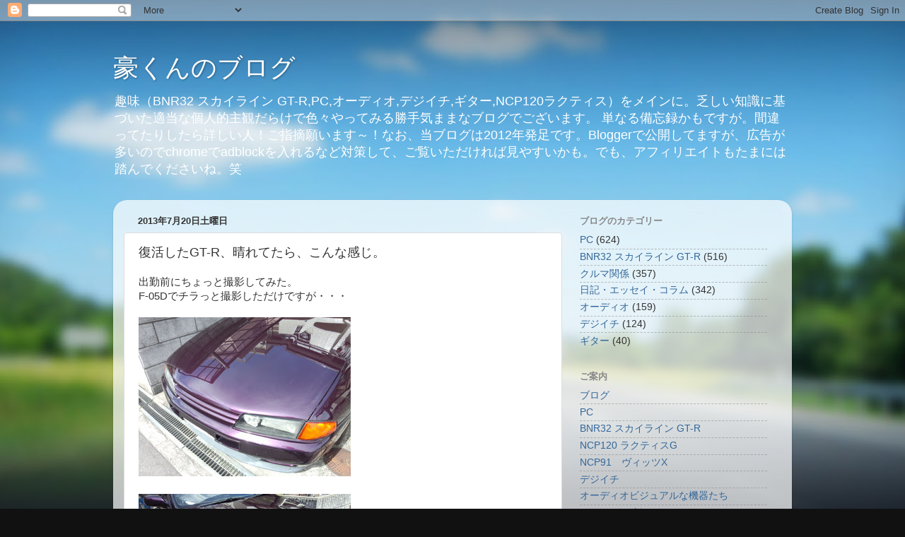

--- FILE ---
content_type: text/html; charset=utf-8
request_url: https://accounts.google.com/o/oauth2/postmessageRelay?parent=https%3A%2F%2Fgo-kun.blogspot.com&jsh=m%3B%2F_%2Fscs%2Fabc-static%2F_%2Fjs%2Fk%3Dgapi.lb.en.2kN9-TZiXrM.O%2Fd%3D1%2Frs%3DAHpOoo_B4hu0FeWRuWHfxnZ3V0WubwN7Qw%2Fm%3D__features__
body_size: 158
content:
<!DOCTYPE html><html><head><title></title><meta http-equiv="content-type" content="text/html; charset=utf-8"><meta http-equiv="X-UA-Compatible" content="IE=edge"><meta name="viewport" content="width=device-width, initial-scale=1, minimum-scale=1, maximum-scale=1, user-scalable=0"><script src='https://ssl.gstatic.com/accounts/o/2580342461-postmessagerelay.js' nonce="oMl1B6mGBO5IMgmd41aduA"></script></head><body><script type="text/javascript" src="https://apis.google.com/js/rpc:shindig_random.js?onload=init" nonce="oMl1B6mGBO5IMgmd41aduA"></script></body></html>

--- FILE ---
content_type: text/html; charset=utf-8
request_url: https://www.google.com/recaptcha/api2/aframe
body_size: 268
content:
<!DOCTYPE HTML><html><head><meta http-equiv="content-type" content="text/html; charset=UTF-8"></head><body><script nonce="WTwjoYGCR6HNodv5jLg_aA">/** Anti-fraud and anti-abuse applications only. See google.com/recaptcha */ try{var clients={'sodar':'https://pagead2.googlesyndication.com/pagead/sodar?'};window.addEventListener("message",function(a){try{if(a.source===window.parent){var b=JSON.parse(a.data);var c=clients[b['id']];if(c){var d=document.createElement('img');d.src=c+b['params']+'&rc='+(localStorage.getItem("rc::a")?sessionStorage.getItem("rc::b"):"");window.document.body.appendChild(d);sessionStorage.setItem("rc::e",parseInt(sessionStorage.getItem("rc::e")||0)+1);localStorage.setItem("rc::h",'1769179364474');}}}catch(b){}});window.parent.postMessage("_grecaptcha_ready", "*");}catch(b){}</script></body></html>

--- FILE ---
content_type: text/plain
request_url: https://www.google-analytics.com/j/collect?v=1&_v=j102&a=1654074878&t=pageview&_s=1&dl=https%3A%2F%2Fgo-kun.blogspot.com%2F2013%2F07%2Fgt-r.html&ul=en-us%40posix&dt=%E8%B1%AA%E3%81%8F%E3%82%93%E3%81%AE%E3%83%96%E3%83%AD%E3%82%B0%3A%20%E5%BE%A9%E6%B4%BB%E3%81%97%E3%81%9FGT-R%E3%80%81%E6%99%B4%E3%82%8C%E3%81%A6%E3%81%9F%E3%82%89%E3%80%81%E3%81%93%E3%82%93%E3%81%AA%E6%84%9F%E3%81%98%E3%80%82&sr=1280x720&vp=1280x720&_u=IEBAAEABAAAAACAAI~&jid=297529427&gjid=654904488&cid=1328687388.1769179358&tid=UA-30111172-3&_gid=1391372428.1769179358&_r=1&_slc=1&z=138142501
body_size: -451
content:
2,cG-6KQ75J2GXX